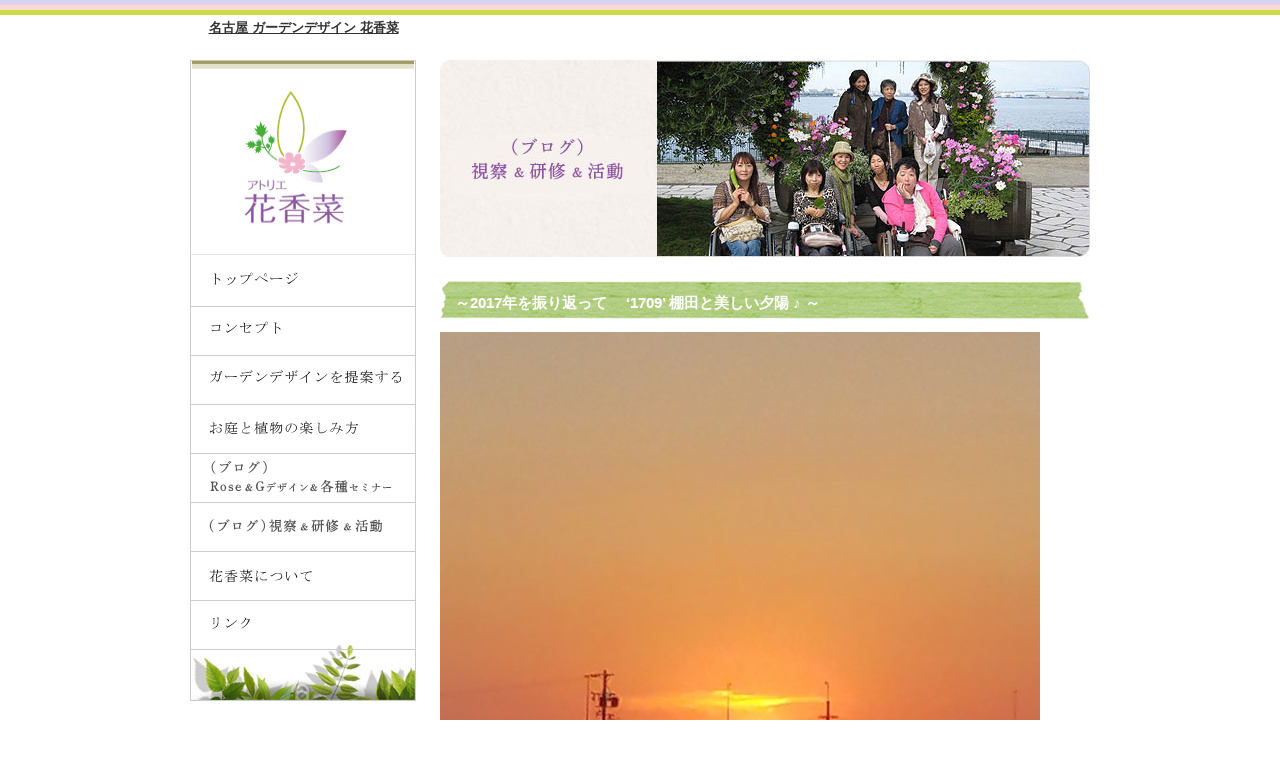

--- FILE ---
content_type: text/html; charset=UTF-8
request_url: https://hanakana.jp/archives/2479
body_size: 6409
content:
<!DOCTYPE html>
<html lang="ja">
	 <head>
			<meta charset="UTF-8">
			<title>～2017年を振り返って　 &#8216;1709&#8217; 棚田と美しい夕陽 ♪ ～ |  花香菜 </title>
			<meta name="description" content="アトリエ花香菜は『人の交流』『環境』を考えたランドスケープ・ガーデンデザインを提案します。">
			<meta name="keywords" content="名古屋,ガーデンデザイン,ランドスケープデザイン,コンセプト">
			<meta name="author" content="花香菜">
			<meta name="copyright" content="Copyright (C) 花香菜">
			<link rel="stylesheet" href="https://hanakana.jp/wp-content/themes/hanakana/style.css">
			<link rel="stylesheet" href="https://hanakana.jp/wp-content/themes/hanakana/css/import.css">
			<link rel="stylesheet" href="https://hanakana.jp/wp-content/themes/hanakana/css/colorbox.css">
			<link rel="stylesheet" href="https://hanakana.jp/wp-content/themes/hanakana/css/feature.css">
			<!--[if lt IE 9]>
			<script src="https://hanakana.jp/wp-content/themes/hanakana/js/html5shiv.js"></script>
			<![endif]-->
			<script src="https://hanakana.jp/wp-content/themes/hanakana/js/jquery-1.8.3.min.js"></script>
			<script src="https://hanakana.jp/wp-content/themes/hanakana/js/ga.js"></script>
			<script src="https://hanakana.jp/wp-content/themes/hanakana/js/jquery.colorbox.js"></script>
			<script src="https://hanakana.jp/wp-content/themes/hanakana/js/animate.js"></script>
			<script>
				 $(function(){
							 $('.article a, #report_box a, .color_box').colorbox({
										 maxWidth:'80%',
										 maxHeight:'80%',
										 scrolling:false
							 });
							 $('a img').hover(function(){
										 $(this).attr('src', $(this).attr('src').replace('_off', '_on'));
									}, function(){
										 $(this).attr('src', $(this).attr('src').replace('_on', '_off'));
							 });

				 });
			</script>

			
			<meta name='robots' content='max-image-preview:large' />
<link rel='dns-prefetch' href='//s.w.org' />
<link rel="alternate" type="application/rss+xml" title="花香菜 &raquo; ～2017年を振り返って　 &#8216;1709&#8217; 棚田と美しい夕陽 ♪ ～ のコメントのフィード" href="https://hanakana.jp/archives/2479/feed" />
<script type="text/javascript">
window._wpemojiSettings = {"baseUrl":"https:\/\/s.w.org\/images\/core\/emoji\/14.0.0\/72x72\/","ext":".png","svgUrl":"https:\/\/s.w.org\/images\/core\/emoji\/14.0.0\/svg\/","svgExt":".svg","source":{"concatemoji":"https:\/\/hanakana.jp\/wp-includes\/js\/wp-emoji-release.min.js?ver=6.0.11"}};
/*! This file is auto-generated */
!function(e,a,t){var n,r,o,i=a.createElement("canvas"),p=i.getContext&&i.getContext("2d");function s(e,t){var a=String.fromCharCode,e=(p.clearRect(0,0,i.width,i.height),p.fillText(a.apply(this,e),0,0),i.toDataURL());return p.clearRect(0,0,i.width,i.height),p.fillText(a.apply(this,t),0,0),e===i.toDataURL()}function c(e){var t=a.createElement("script");t.src=e,t.defer=t.type="text/javascript",a.getElementsByTagName("head")[0].appendChild(t)}for(o=Array("flag","emoji"),t.supports={everything:!0,everythingExceptFlag:!0},r=0;r<o.length;r++)t.supports[o[r]]=function(e){if(!p||!p.fillText)return!1;switch(p.textBaseline="top",p.font="600 32px Arial",e){case"flag":return s([127987,65039,8205,9895,65039],[127987,65039,8203,9895,65039])?!1:!s([55356,56826,55356,56819],[55356,56826,8203,55356,56819])&&!s([55356,57332,56128,56423,56128,56418,56128,56421,56128,56430,56128,56423,56128,56447],[55356,57332,8203,56128,56423,8203,56128,56418,8203,56128,56421,8203,56128,56430,8203,56128,56423,8203,56128,56447]);case"emoji":return!s([129777,127995,8205,129778,127999],[129777,127995,8203,129778,127999])}return!1}(o[r]),t.supports.everything=t.supports.everything&&t.supports[o[r]],"flag"!==o[r]&&(t.supports.everythingExceptFlag=t.supports.everythingExceptFlag&&t.supports[o[r]]);t.supports.everythingExceptFlag=t.supports.everythingExceptFlag&&!t.supports.flag,t.DOMReady=!1,t.readyCallback=function(){t.DOMReady=!0},t.supports.everything||(n=function(){t.readyCallback()},a.addEventListener?(a.addEventListener("DOMContentLoaded",n,!1),e.addEventListener("load",n,!1)):(e.attachEvent("onload",n),a.attachEvent("onreadystatechange",function(){"complete"===a.readyState&&t.readyCallback()})),(e=t.source||{}).concatemoji?c(e.concatemoji):e.wpemoji&&e.twemoji&&(c(e.twemoji),c(e.wpemoji)))}(window,document,window._wpemojiSettings);
</script>
<style type="text/css">
img.wp-smiley,
img.emoji {
	display: inline !important;
	border: none !important;
	box-shadow: none !important;
	height: 1em !important;
	width: 1em !important;
	margin: 0 0.07em !important;
	vertical-align: -0.1em !important;
	background: none !important;
	padding: 0 !important;
}
</style>
	<link rel='stylesheet' id='wp-block-library-css'  href='https://hanakana.jp/wp-includes/css/dist/block-library/style.min.css?ver=6.0.11' type='text/css' media='all' />
<style id='global-styles-inline-css' type='text/css'>
body{--wp--preset--color--black: #000000;--wp--preset--color--cyan-bluish-gray: #abb8c3;--wp--preset--color--white: #ffffff;--wp--preset--color--pale-pink: #f78da7;--wp--preset--color--vivid-red: #cf2e2e;--wp--preset--color--luminous-vivid-orange: #ff6900;--wp--preset--color--luminous-vivid-amber: #fcb900;--wp--preset--color--light-green-cyan: #7bdcb5;--wp--preset--color--vivid-green-cyan: #00d084;--wp--preset--color--pale-cyan-blue: #8ed1fc;--wp--preset--color--vivid-cyan-blue: #0693e3;--wp--preset--color--vivid-purple: #9b51e0;--wp--preset--gradient--vivid-cyan-blue-to-vivid-purple: linear-gradient(135deg,rgba(6,147,227,1) 0%,rgb(155,81,224) 100%);--wp--preset--gradient--light-green-cyan-to-vivid-green-cyan: linear-gradient(135deg,rgb(122,220,180) 0%,rgb(0,208,130) 100%);--wp--preset--gradient--luminous-vivid-amber-to-luminous-vivid-orange: linear-gradient(135deg,rgba(252,185,0,1) 0%,rgba(255,105,0,1) 100%);--wp--preset--gradient--luminous-vivid-orange-to-vivid-red: linear-gradient(135deg,rgba(255,105,0,1) 0%,rgb(207,46,46) 100%);--wp--preset--gradient--very-light-gray-to-cyan-bluish-gray: linear-gradient(135deg,rgb(238,238,238) 0%,rgb(169,184,195) 100%);--wp--preset--gradient--cool-to-warm-spectrum: linear-gradient(135deg,rgb(74,234,220) 0%,rgb(151,120,209) 20%,rgb(207,42,186) 40%,rgb(238,44,130) 60%,rgb(251,105,98) 80%,rgb(254,248,76) 100%);--wp--preset--gradient--blush-light-purple: linear-gradient(135deg,rgb(255,206,236) 0%,rgb(152,150,240) 100%);--wp--preset--gradient--blush-bordeaux: linear-gradient(135deg,rgb(254,205,165) 0%,rgb(254,45,45) 50%,rgb(107,0,62) 100%);--wp--preset--gradient--luminous-dusk: linear-gradient(135deg,rgb(255,203,112) 0%,rgb(199,81,192) 50%,rgb(65,88,208) 100%);--wp--preset--gradient--pale-ocean: linear-gradient(135deg,rgb(255,245,203) 0%,rgb(182,227,212) 50%,rgb(51,167,181) 100%);--wp--preset--gradient--electric-grass: linear-gradient(135deg,rgb(202,248,128) 0%,rgb(113,206,126) 100%);--wp--preset--gradient--midnight: linear-gradient(135deg,rgb(2,3,129) 0%,rgb(40,116,252) 100%);--wp--preset--duotone--dark-grayscale: url('#wp-duotone-dark-grayscale');--wp--preset--duotone--grayscale: url('#wp-duotone-grayscale');--wp--preset--duotone--purple-yellow: url('#wp-duotone-purple-yellow');--wp--preset--duotone--blue-red: url('#wp-duotone-blue-red');--wp--preset--duotone--midnight: url('#wp-duotone-midnight');--wp--preset--duotone--magenta-yellow: url('#wp-duotone-magenta-yellow');--wp--preset--duotone--purple-green: url('#wp-duotone-purple-green');--wp--preset--duotone--blue-orange: url('#wp-duotone-blue-orange');--wp--preset--font-size--small: 13px;--wp--preset--font-size--medium: 20px;--wp--preset--font-size--large: 36px;--wp--preset--font-size--x-large: 42px;}.has-black-color{color: var(--wp--preset--color--black) !important;}.has-cyan-bluish-gray-color{color: var(--wp--preset--color--cyan-bluish-gray) !important;}.has-white-color{color: var(--wp--preset--color--white) !important;}.has-pale-pink-color{color: var(--wp--preset--color--pale-pink) !important;}.has-vivid-red-color{color: var(--wp--preset--color--vivid-red) !important;}.has-luminous-vivid-orange-color{color: var(--wp--preset--color--luminous-vivid-orange) !important;}.has-luminous-vivid-amber-color{color: var(--wp--preset--color--luminous-vivid-amber) !important;}.has-light-green-cyan-color{color: var(--wp--preset--color--light-green-cyan) !important;}.has-vivid-green-cyan-color{color: var(--wp--preset--color--vivid-green-cyan) !important;}.has-pale-cyan-blue-color{color: var(--wp--preset--color--pale-cyan-blue) !important;}.has-vivid-cyan-blue-color{color: var(--wp--preset--color--vivid-cyan-blue) !important;}.has-vivid-purple-color{color: var(--wp--preset--color--vivid-purple) !important;}.has-black-background-color{background-color: var(--wp--preset--color--black) !important;}.has-cyan-bluish-gray-background-color{background-color: var(--wp--preset--color--cyan-bluish-gray) !important;}.has-white-background-color{background-color: var(--wp--preset--color--white) !important;}.has-pale-pink-background-color{background-color: var(--wp--preset--color--pale-pink) !important;}.has-vivid-red-background-color{background-color: var(--wp--preset--color--vivid-red) !important;}.has-luminous-vivid-orange-background-color{background-color: var(--wp--preset--color--luminous-vivid-orange) !important;}.has-luminous-vivid-amber-background-color{background-color: var(--wp--preset--color--luminous-vivid-amber) !important;}.has-light-green-cyan-background-color{background-color: var(--wp--preset--color--light-green-cyan) !important;}.has-vivid-green-cyan-background-color{background-color: var(--wp--preset--color--vivid-green-cyan) !important;}.has-pale-cyan-blue-background-color{background-color: var(--wp--preset--color--pale-cyan-blue) !important;}.has-vivid-cyan-blue-background-color{background-color: var(--wp--preset--color--vivid-cyan-blue) !important;}.has-vivid-purple-background-color{background-color: var(--wp--preset--color--vivid-purple) !important;}.has-black-border-color{border-color: var(--wp--preset--color--black) !important;}.has-cyan-bluish-gray-border-color{border-color: var(--wp--preset--color--cyan-bluish-gray) !important;}.has-white-border-color{border-color: var(--wp--preset--color--white) !important;}.has-pale-pink-border-color{border-color: var(--wp--preset--color--pale-pink) !important;}.has-vivid-red-border-color{border-color: var(--wp--preset--color--vivid-red) !important;}.has-luminous-vivid-orange-border-color{border-color: var(--wp--preset--color--luminous-vivid-orange) !important;}.has-luminous-vivid-amber-border-color{border-color: var(--wp--preset--color--luminous-vivid-amber) !important;}.has-light-green-cyan-border-color{border-color: var(--wp--preset--color--light-green-cyan) !important;}.has-vivid-green-cyan-border-color{border-color: var(--wp--preset--color--vivid-green-cyan) !important;}.has-pale-cyan-blue-border-color{border-color: var(--wp--preset--color--pale-cyan-blue) !important;}.has-vivid-cyan-blue-border-color{border-color: var(--wp--preset--color--vivid-cyan-blue) !important;}.has-vivid-purple-border-color{border-color: var(--wp--preset--color--vivid-purple) !important;}.has-vivid-cyan-blue-to-vivid-purple-gradient-background{background: var(--wp--preset--gradient--vivid-cyan-blue-to-vivid-purple) !important;}.has-light-green-cyan-to-vivid-green-cyan-gradient-background{background: var(--wp--preset--gradient--light-green-cyan-to-vivid-green-cyan) !important;}.has-luminous-vivid-amber-to-luminous-vivid-orange-gradient-background{background: var(--wp--preset--gradient--luminous-vivid-amber-to-luminous-vivid-orange) !important;}.has-luminous-vivid-orange-to-vivid-red-gradient-background{background: var(--wp--preset--gradient--luminous-vivid-orange-to-vivid-red) !important;}.has-very-light-gray-to-cyan-bluish-gray-gradient-background{background: var(--wp--preset--gradient--very-light-gray-to-cyan-bluish-gray) !important;}.has-cool-to-warm-spectrum-gradient-background{background: var(--wp--preset--gradient--cool-to-warm-spectrum) !important;}.has-blush-light-purple-gradient-background{background: var(--wp--preset--gradient--blush-light-purple) !important;}.has-blush-bordeaux-gradient-background{background: var(--wp--preset--gradient--blush-bordeaux) !important;}.has-luminous-dusk-gradient-background{background: var(--wp--preset--gradient--luminous-dusk) !important;}.has-pale-ocean-gradient-background{background: var(--wp--preset--gradient--pale-ocean) !important;}.has-electric-grass-gradient-background{background: var(--wp--preset--gradient--electric-grass) !important;}.has-midnight-gradient-background{background: var(--wp--preset--gradient--midnight) !important;}.has-small-font-size{font-size: var(--wp--preset--font-size--small) !important;}.has-medium-font-size{font-size: var(--wp--preset--font-size--medium) !important;}.has-large-font-size{font-size: var(--wp--preset--font-size--large) !important;}.has-x-large-font-size{font-size: var(--wp--preset--font-size--x-large) !important;}
</style>
<link rel='stylesheet' id='contact-form-7-css'  href='https://hanakana.jp/wp-content/plugins/contact-form-7/includes/css/styles.css?ver=5.6' type='text/css' media='all' />
<link rel='stylesheet' id='tablepress-default-css'  href='https://hanakana.jp/wp-content/plugins/tablepress/css/default.min.css?ver=1.14' type='text/css' media='all' />
<link rel="https://api.w.org/" href="https://hanakana.jp/wp-json/" /><link rel="alternate" type="application/json" href="https://hanakana.jp/wp-json/wp/v2/posts/2479" /><link rel="EditURI" type="application/rsd+xml" title="RSD" href="https://hanakana.jp/xmlrpc.php?rsd" />
<link rel="wlwmanifest" type="application/wlwmanifest+xml" href="https://hanakana.jp/wp-includes/wlwmanifest.xml" /> 
<meta name="generator" content="WordPress 6.0.11" />
<link rel="canonical" href="https://hanakana.jp/archives/2479" />
<link rel='shortlink' href='https://hanakana.jp/?p=2479' />
<link rel="alternate" type="application/json+oembed" href="https://hanakana.jp/wp-json/oembed/1.0/embed?url=https%3A%2F%2Fhanakana.jp%2Farchives%2F2479" />
<link rel="alternate" type="text/xml+oembed" href="https://hanakana.jp/wp-json/oembed/1.0/embed?url=https%3A%2F%2Fhanakana.jp%2Farchives%2F2479&#038;format=xml" />
	 </head>

	 
				 <! -- sub -->
				 <body id="sub" class="topBody">
						<header id="globalHeader">
						<hgroup>
						<h1><a href="https://hanakana.jp">名古屋 ガーデンデザイン 花香菜</a></h1>
						</hgroup>
						<!-- / #globalHeader -->
						</header>
						<! -- /sub -->
						

						<div id="page">
							 <div id="contents">
									<div id="main">



<h2><img src="https://hanakana.jp/wp-content/themes/hanakana/img/share/act_works_tit.jpg" width="650" height="197"></h2>

<section>


<!-- 記事START -->
<div class="article">
	 <h3 class="entry-title">～2017年を振り返って　 &#8216;1709&#8217; 棚田と美しい夕陽 ♪ ～</h3>
	 <p><a href="https://hanakana.jp/wp-content/uploads/2018/01/20170903_181003.jpg"><img src="https://hanakana.jp/wp-content/uploads/2018/01/20170903_181003-600x450.jpg" alt="20170903_181003" width="600" height="450" class="alignnone size-横幅600 wp-image-2487" srcset="https://hanakana.jp/wp-content/uploads/2018/01/20170903_181003-600x450.jpg 600w, https://hanakana.jp/wp-content/uploads/2018/01/20170903_181003-300x225.jpg 300w, https://hanakana.jp/wp-content/uploads/2018/01/20170903_181003-1024x768.jpg 1024w, https://hanakana.jp/wp-content/uploads/2018/01/20170903_181003-200x150.jpg 200w, https://hanakana.jp/wp-content/uploads/2018/01/20170903_181003-150x112.jpg 150w" sizes="(max-width: 600px) 100vw, 600px" /></a><br />
稲穂の香りが懐かしくて、新城の棚田を見に出かけました。<br />
ランドスケープを求める私の原風景です。<br />
こういう景色は本当に気持ちいいです。<br />
帰路、素晴らしい夕陽をも見ることができました。<br />
幸せです。<br />
<a href="https://hanakana.jp/wp-content/uploads/2018/01/20170903_144737.jpg"><img loading="lazy" src="https://hanakana.jp/wp-content/uploads/2018/01/20170903_144737-600x450.jpg" alt="20170903_144737" width="600" height="450" class="alignnone size-横幅600 wp-image-2489" srcset="https://hanakana.jp/wp-content/uploads/2018/01/20170903_144737-600x450.jpg 600w, https://hanakana.jp/wp-content/uploads/2018/01/20170903_144737-300x225.jpg 300w, https://hanakana.jp/wp-content/uploads/2018/01/20170903_144737-1024x768.jpg 1024w, https://hanakana.jp/wp-content/uploads/2018/01/20170903_144737-200x150.jpg 200w, https://hanakana.jp/wp-content/uploads/2018/01/20170903_144737-150x112.jpg 150w" sizes="(max-width: 600px) 100vw, 600px" /></a><br />
<a href="https://hanakana.jp/wp-content/uploads/2018/01/20170903_142245.jpg"><img loading="lazy" src="https://hanakana.jp/wp-content/uploads/2018/01/20170903_142245-300x225.jpg" alt="20170903_142245" width="300" height="225" class="alignnone size-横幅300 wp-image-2481" srcset="https://hanakana.jp/wp-content/uploads/2018/01/20170903_142245-300x225.jpg 300w, https://hanakana.jp/wp-content/uploads/2018/01/20170903_142245-600x450.jpg 600w, https://hanakana.jp/wp-content/uploads/2018/01/20170903_142245-1024x768.jpg 1024w, https://hanakana.jp/wp-content/uploads/2018/01/20170903_142245-200x150.jpg 200w, https://hanakana.jp/wp-content/uploads/2018/01/20170903_142245-150x112.jpg 150w" sizes="(max-width: 300px) 100vw, 300px" /></a> <a href="https://hanakana.jp/wp-content/uploads/2018/01/20170903_143139.jpg"><img loading="lazy" src="https://hanakana.jp/wp-content/uploads/2018/01/20170903_143139-300x225.jpg" alt="20170903_143139" width="300" height="225" class="alignnone size-横幅300 wp-image-2484" srcset="https://hanakana.jp/wp-content/uploads/2018/01/20170903_143139-300x225.jpg 300w, https://hanakana.jp/wp-content/uploads/2018/01/20170903_143139-600x450.jpg 600w, https://hanakana.jp/wp-content/uploads/2018/01/20170903_143139-1024x768.jpg 1024w, https://hanakana.jp/wp-content/uploads/2018/01/20170903_143139-200x150.jpg 200w, https://hanakana.jp/wp-content/uploads/2018/01/20170903_143139-150x112.jpg 150w" sizes="(max-width: 300px) 100vw, 300px" /></a><br />
<a href="https://hanakana.jp/wp-content/uploads/2018/01/20170903_143017.jpg"><img loading="lazy" src="https://hanakana.jp/wp-content/uploads/2018/01/20170903_143017-200x150.jpg" alt="20170903_143017" width="200" height="150" class="alignnone size-横幅200 wp-image-2483" srcset="https://hanakana.jp/wp-content/uploads/2018/01/20170903_143017-200x150.jpg 200w, https://hanakana.jp/wp-content/uploads/2018/01/20170903_143017-600x450.jpg 600w, https://hanakana.jp/wp-content/uploads/2018/01/20170903_143017-300x225.jpg 300w, https://hanakana.jp/wp-content/uploads/2018/01/20170903_143017-1024x768.jpg 1024w, https://hanakana.jp/wp-content/uploads/2018/01/20170903_143017-150x112.jpg 150w" sizes="(max-width: 200px) 100vw, 200px" /></a> <a href="https://hanakana.jp/wp-content/uploads/2018/01/20170903_144653.jpg"><img loading="lazy" src="https://hanakana.jp/wp-content/uploads/2018/01/20170903_144653-200x150.jpg" alt="20170903_144653" width="200" height="150" class="alignnone size-横幅200 wp-image-2482" srcset="https://hanakana.jp/wp-content/uploads/2018/01/20170903_144653-200x150.jpg 200w, https://hanakana.jp/wp-content/uploads/2018/01/20170903_144653-600x450.jpg 600w, https://hanakana.jp/wp-content/uploads/2018/01/20170903_144653-300x225.jpg 300w, https://hanakana.jp/wp-content/uploads/2018/01/20170903_144653-1024x768.jpg 1024w, https://hanakana.jp/wp-content/uploads/2018/01/20170903_144653-150x112.jpg 150w" sizes="(max-width: 200px) 100vw, 200px" /></a> <a href="https://hanakana.jp/wp-content/uploads/2018/01/20170903_144710.jpg"><img loading="lazy" src="https://hanakana.jp/wp-content/uploads/2018/01/20170903_144710-200x150.jpg" alt="20170903_144710" width="200" height="150" class="alignnone size-横幅200 wp-image-2486" srcset="https://hanakana.jp/wp-content/uploads/2018/01/20170903_144710-200x150.jpg 200w, https://hanakana.jp/wp-content/uploads/2018/01/20170903_144710-600x450.jpg 600w, https://hanakana.jp/wp-content/uploads/2018/01/20170903_144710-300x225.jpg 300w, https://hanakana.jp/wp-content/uploads/2018/01/20170903_144710-1024x768.jpg 1024w, https://hanakana.jp/wp-content/uploads/2018/01/20170903_144710-150x112.jpg 150w" sizes="(max-width: 200px) 100vw, 200px" /></a></p>
</div>
<!-- 記事END -->


<!-- ページネーションSTART -->
<!-- ページネーションEND -->


</section>

</div>
<!-- / #main -->
<div id="side">
	 <div id="side_nav">
			<p><a href="https://hanakana.jp"><img src="https://hanakana.jp/wp-content/themes/hanakana/img/share/logo.gif" width="224" height="194"></a></p>
			<nav>
			<ul>
				 <li><a href="https://hanakana.jp"><img src="https://hanakana.jp/wp-content/themes/hanakana/img/share/m_top.gif" alt="トップページ" width="224" height="44"></a></li>
				 <li><a href="https://hanakana.jp/concept"><img src="https://hanakana.jp/wp-content/themes/hanakana/img/share/m1.gif" alt="コンセプト" width="224" height="44"></a></li>
				 <li><a href="https://hanakana.jp/garden_design"><img src="https://hanakana.jp/wp-content/themes/hanakana/img/share/m2.gif" alt="ガーデンデザインを考える" width="224" height="44"></a></li>
				 <li><a href="https://hanakana.jp/enjoying"><img src="https://hanakana.jp/wp-content/themes/hanakana/img/share/m3.gif" alt="お庭の楽しみ方" width="224" height="44"></a></li>
				 <li><a href="https://hanakana.jp/archives/category/design_works"><img src="https://hanakana.jp/wp-content/themes/hanakana/img/share/m4.gif" alt="ガーデンデザイン実績" width="224" height="44"></a></li>
				 <li><a href="https://hanakana.jp/archives/category/activity_works"><img src="https://hanakana.jp/wp-content/themes/hanakana/img/share/m5.gif" alt="活動実績" width="224" height="44"></a></li>
				 <li><a href="https://hanakana.jp/about"><img src="https://hanakana.jp/wp-content/themes/hanakana/img/share/m6.gif" alt="花香菜について" width="224" height="44"></a></li>
				 <li><a href="https://hanakana.jp/link"><img src="https://hanakana.jp/wp-content/themes/hanakana/img/share/m7.gif" alt="リンク" width="224" height="44"></a></li>
				 <!--
				 <li><a href="https://hanakana.jp/contact"><img src="https://hanakana.jp/wp-content/themes/hanakana/img/share/m9.gif" alt="お問い合わせ" width="224" height="42"></a></li>-->
			</ul>
			</nav>
			<!-- / #side_nav -->
	 </div> 

	 
	 <!-- カテゴリーページ分岐START -->
	 
	 <div id="side_nav2">
			<h3 class="widget-header">カテゴリ</h3>
			<div class="widget-content">
				 <ul>
							<li class="cat-item cat-item-6"><a href="https://hanakana.jp/archives/category/activity_works/2012%e3%83%ad%e3%83%b3%e3%83%89%e3%83%b3%e3%82%ac%e3%83%bc%e3%83%87%e3%83%b3">2012ロンドンガーデン</a> (6)
</li>
	<li class="cat-item cat-item-7"><a href="https://hanakana.jp/archives/category/activity_works/2012%e3%83%ad%e3%83%b3%e3%83%89%e3%83%b3%e3%83%91%e3%83%a9%e3%83%aa%e3%83%b3%e3%83%94%e3%83%83%e3%82%af">2012ロンドンパラリンピック</a> (7)
</li>
	<li class="cat-item cat-item-9"><a href="https://hanakana.jp/archives/category/activity_works/%e5%ae%9f%e7%b8%be">実績</a> (5)
</li>
	<li class="cat-item cat-item-10"><a href="https://hanakana.jp/archives/category/activity_works/%e6%b4%bb%e5%8b%95">活動</a> (61)
</li>
	<li class="cat-item cat-item-8"><a href="https://hanakana.jp/archives/category/activity_works/%e8%8a%b1%e9%a6%99%e8%8f%9c%e3%83%96%e3%83%ad%e3%82%b0">花香菜ブログ</a> (2)
</li>
	<li class="cat-item cat-item-5"><a href="https://hanakana.jp/archives/category/activity_works/%e8%a6%96%e5%af%9f">視察</a> (74)
</li>
				 </ul>
			</div>

			<h3 class="widget-header">最近の実績</h3>
			<div class="widget-content">
				 <ul>
																		<li><a href="https://hanakana.jp/archives/4404">スキー♪　（ ン十年ぶりです!）</a></li>
												<li><a href="https://hanakana.jp/archives/4385">初釜♪</a></li>
												<li><a href="https://hanakana.jp/archives/4472">法隆寺へ♪</a></li>
												<li><a href="https://hanakana.jp/archives/4438">世界遺産詣　花の窟神社・熊野三山・那智♪</a></li>
												<li><a href="https://hanakana.jp/archives/4382">明けましておめでとうございます♪　～令和2年～</a></li>
																 </ul>
			</div>
	 </div>

	 	 <!-- カテゴリーページ分岐END -->


	 <a href="https://hanakana.jp/report"><img src="https://hanakana.jp/wp-content/themes/hanakana/img/share/blog_bnr_off.png"></a>

	 <div id="div_facebook">
			<a href="https://www.facebook.com/hanakana.atelier" target="_blank"><img src="https://hanakana.jp/wp-content/themes/hanakana/img/share/face_bnr.png"></a>
			<!--<div class="facebook_content">
				<iframe src="https://www.facebook.com/plugins/page.php?href=https%3A%2F%2Fwww.facebook.com%2Fhanakana.atelier&tabs=timeline&width=220&height=500&small_header=false&adapt_container_width=true&hide_cover=false&show_facepile=true&appId" width="220" height="500" style="border:none;overflow:hidden" scrolling="no" frameborder="0" allowfullscreen="true" allow="autoplay; clipboard-write; encrypted-media; picture-in-picture; web-share"></iframe>
			</div>-->
			<iframe src="https://www.facebook.com/plugins/page.php?href=https%3A%2F%2Fwww.facebook.com%2Fhanakana.atelier%2F&tabs=timeline&width=226&height=500&small_header=false&adapt_container_width=true&hide_cover=false&show_facepile=true&appId=2716562121991721" width="226" height="500" style="border:none;overflow:hidden" scrolling="no" frameborder="0" allowfullscreen="true" allow="autoplay; clipboard-write; encrypted-media; picture-in-picture; web-share"></iframe>
	 </div>

	 <!-- / #side -->
</div>
	</div>
	<!-- / #contents -->
</div>
<footer id="globalFooter">
<div id="footer-inner"> <img src="https://hanakana.jp/wp-content/themes/hanakana/img/share/footer_logo.png" class="imgL">
	 <div class="inner">
			<p>ランドスケープデザイン　ガーデンデザイン（洋風ガーデン・和風ガーデン・ベランダガーデン・寄せ植え）ご相談ください。</p>
			<img src="https://hanakana.jp/wp-content/themes/hanakana/img/share/footer_add.gif" width="579" height="39">
			<ul>
				 <li><a href="https://hanakana.jp">トップページ</a></li>
				 <li><a href="https://hanakana.jp/concept">コンセプト</a></li>
				 <li><a href="https://hanakana.jp/garden_design">ガーデンデザインを提案する</a></li>
				 <li><a href="https://hanakana.jp/enjoying">お庭と植物の楽しみ方</a></li>
				 <li><a href="https://hanakana.jp/archives/category/design_works">ガーデンと植物たち(ブログ)</a></li>
				 <li><a href="https://hanakana.jp/archives/category/activity_works">花香菜の活動(ブログ)</a></li>
				 <li><a href="https://hanakana.jp/about">花香菜について</a></li>
				 <li><a href="https://hanakana.jp/link">リンク</a></li>
				 <!--<li><a href="https://hanakana.jp/contact">お問い合わせ</a></li>-->
				 <li><a href="/wp-admin" target="blank">管理ページ</a></li>
			</ul>
	 </div>
</div>
<p class="copyright"><small>Copyright &copy; 2012 hanakana. All Rights Reserved.</small></p>
<!-- / #globalFooter -->
</footer>
</body>
</html>


--- FILE ---
content_type: text/css
request_url: https://hanakana.jp/wp-content/themes/hanakana/style.css
body_size: 525
content:
/*
Theme Name: 花香菜
Theme URI: http://hanakana.jp
Author: CapsuleGraphics
Author URI: http://capsule-g.co.jp
Version: 1.0
*/



/*ページネーションSTART*/
.pagination {
clear:both;
padding:20px 0;
position:relative;
font-size:11px;
line-height:13px;
}
 
.pagination span, .pagination a {
display:block;
float:left;
margin: 2px 2px 2px 0;
padding:6px 9px 5px 9px;
text-decoration:none;
width:auto;
color:#fff;
background: #7faf7f;
}
 
.pagination a:hover{
color:#fff;
background: #304330;
}
 
.pagination .current{
padding:6px 9px 5px 9px;
background: #304330;
color:#fff;
}
/*ページネーションEND*/

/* facebookContent */
#facebook_content{
}
#facebook_content img{
	width:100%;
	max-width:100%;
}
#facebook_content .fb-wall-avatar{
	display:none;
}
#facebook_content .fb-wall-comment,
#facebook_content .fb-wall-icon,
#facebook_content .fb-wall-message-from,
#facebook_content .fb-wall-likes{
	display:none;
}
#facebook_content .fb-wall-data{
	padding:10px 0;
	border-bottom:1px solid #998675;
	color:#998675;
}
#facebook_content .fb-wall-date{
	padding-bottom:5px;
	display:block;
}


/* flash */
.swf_obj{
	display:none;
}

.clearfix:after {
  content: "";
  clear: both;
  display: block;
}

.alignleft{
	display:block;
	margin:0 auto 0 0;
}
.aligncenter{
	display:block;
	margin:0 auto;
}
.alignright{
	display:block;
	margin:0 0 0 auto;
}


--- FILE ---
content_type: text/css
request_url: https://hanakana.jp/wp-content/themes/hanakana/css/import.css
body_size: 637
content:
@charset "utf-8";
/* ===================================================================
 style info : 各cssファイル読み込み用
 author     : name
=================================================================== */

/* default style - リセット
----------------------------------------------------------- */
@import url("default.css");

/* module style - ヘッダー、フッター
----------------------------------------------------------- */
@import url("module.css");

/* all style
----------------------------------------------------------- */
@import url("style.css");

/* print
----------------------------------------------------------- */
@import url("print.css");

.asset-body {
line-height: 2;
padding-bottom: 30px;
}


--- FILE ---
content_type: text/css
request_url: https://hanakana.jp/wp-content/themes/hanakana/css/feature.css
body_size: 874
content:
@charset "UTF-8";
/* CSS Document */

#header--pc {
	display: block;
}

#header--sp{
	display: none;
}

.ipad #header--pc,
.iphone #header--pc,
.android #header--pc {
	display: none;
}

.ipad #header--sp,
.iphone #header--sp,
.android #header--sp {
	display: block;
}


@media screen and (max-width: 900px) {
	
.ipad	body,
.iphone	body,
.android body {
		width: 900px;
	}
	
.ipad	header,
.iphone	header,
.android header {
		width: 900px;
	}
	
}


header .mainImage--smpl{
	width: 1223px;
	height: 395px;
	background: url(../img/top_pic_01.jpg) no-repeat 0 0;
}


#obj {
  position: relative;
  width: 100px;
  height: 100px;
  background: #44A5CB;
  color: #fff;
	top: 0;
	left: 0;
}


.obj {
  position: relative;
  width: 50px;
  height: 50px;
  margin: 10px;
}

#set { background: #44A5CB; }
#to { background: #DA6272; }
#from { background: #F9DB57; }
#fromTo { background: #23AC0E; }

/* text ----------- */
p { font-size: 80%;}
.note { font-size: 75%; color: rgba(0,0,0,0.8); }

--- FILE ---
content_type: text/css
request_url: https://hanakana.jp/wp-content/themes/hanakana/css/module.css
body_size: 733
content:
@charset "utf-8";
/* ===================================================================
 style info : ヘッダーやフッターなどサイト内共通
=================================================================== */

/*----------------------------------------------------
	header#globalHeader
----------------------------------------------------*/
header {
	width: 1223px;
	height: 398px;
	margin: 0 auto;
	position: relative;
}

body#sub header {
	width: 1223px;
	height: 50px;
	margin: 0 auto;
	position: relative;
	background: #F5F5F5;
}

header#globalHeader {
	margin-bottom: 10px;
	background: url(../img/top/main.jpg) no-repeat top center;
}

body#sub header#globalHeader {
	margin-bottom: 10px;
	background: none;
}


header h1 {
	position: absolute;
	top: 20px;
	left: 180px;
	color: #fff;
}

header h1 a {
	color: #304f2f;
}

body#sub header h1 a {
	color: #333;
}

/* グローバルナビゲーション
----------------------------------------------------*/
header#globalHeader nav {
}

header#globalHeader nav ul {
	/zoom: 1;
}

header#globalHeader nav ul:after {
	content: "."; display: block; visibility: hidden; height: 0.1px; font-size: 0.1em; line-height: 0; clear: both;
}

header#globalHeader nav ul li {
	float: left;
}

/* サイト内検索
----------------------------------------------------*/
header#globalHeader form {
	clear: both;
}



/*----------------------------------------------------
	footer#globalFooter
----------------------------------------------------*/
footer#globalFooter {
	clear: both;
	background: #e7d6bb url(../img/share/footer.gif) no-repeat top center;
	padding: 30px 0;
	margin-top: 30px;
}

footer#globalFooter ul {
	list-style: none;
	float: left;
	clear: both;
}

footer#globalFooter ul li {
	display: inline;
}

footer#globalFooter ul li a {
display: block;
	width: 170px;
	float: left;
	margin-right: 10px;
	padding: 5px 0 0 13px;
	background: url(../img/share/footer_icon.png) no-repeat;
	background-position: 0 7px;
	color: #333;
	text-decoration: none;
	font-size: 11px;
}

footer#globalFooter ul li a:hover {
	text-decoration: underline;
}

#footer-inner {
	width: 900px;
	margin: 30px auto 0;
}

div.inner {
	float: right;
	width: 580px;
	margin-bottom: 30px;
}


/* copyright
----------------------------------------------------*/
footer#globalFooter p.copyright {
	clear: both;
	text-align: center;
}

footer#globalFooter p.copyright small {
}



--- FILE ---
content_type: text/css
request_url: https://hanakana.jp/wp-content/themes/hanakana/css/style.css
body_size: 2731
content:
@charset "utf-8";
/* ===================================================================
style info : コンテンツエリア関係 他

fonts
10px = 77%     11px = 85%     12px = 93%     13px = 100%
14px = 108%    15px = 116%    16px = 123.1%  17px = 131%
18px = 138.5%  19px = 146.5%  20px = 153.9%  21px = 161.6%
22px = 167%    23px = 174%    24px = 182%    25px = 189%
26px = 197%
=================================================================== */

/*----------------------------------------------------
共通
----------------------------------------------------*/
/* スクロールバーの有無によるズレ対策 */
html {
	overflow-y: scroll;
}

body {
	font-family: "メイリオ", Meiryo, "Hiragino Kaku Gothic Pro", "ヒラギノ角ゴ Pro W3", "ＭＳ Ｐゴシック", "Lucida Grande", "Lucida Sans Unicode", Arial, Verdana, sans-serif;
	background: url(../img/share/body_bg.gif) repeat-x top center;
}

input, textarea {
	font-family: "メイリオ", Meiryo, "Hiragino Kaku Gothic Pro", "ヒラギノ角ゴ Pro W3", "ＭＳ Ｐゴシック", "Lucida Grande", "Lucida Sans Unicode", Arial, Verdana, sans-serif;
}

/* for IE6 */
* html body {
	font-family: "ＭＳ Ｐゴシック", "MS PGothic", Sans-Serif;
}
* html input, * html textarea {
	font-family: "ＭＳ Ｐゴシック", "MS PGothic", Sans-Serif;
}

div:after   {  
	content: ".";  
	display: block;  
	visibility: hidden;  
	height: 0.1px;  
	font-size: 0.1em;  
	line-height: 0;  
	clear: both;  
}




/* リンク
----------------------------------------------------*/
a {
}

a:link {
}

a:visited {
}

a:hover {
}

a:active {
}

/* よく使いそうなCSS3
----------------------------------------------------*/
#selectors {
	/* 角丸 */
	-webkit-border-radius: 10px;
	-moz-border-radius: 10px;
	border-radius: 10px;

	/* 角丸個別 */
	-webkit-border-top-right-radius: 15px;
	-moz-border-radius-topright: 15px;
	border-top-right-radius: 15px;

	/* ボックスに影 */
	-webkit-box-shadow: 1px 1px 3px #999;
	-moz-box-shadow: 1px 1px 3px #999;
	box-shadow: 1px 1px 3px #999;

	/* テキストに影 */
	text-shadow: 1px 1px 0px #999;
}

/* 汎用
----------------------------------------------------*/
/* clerfix */
#contents:after {
	content: "."; display: block; visibility: hidden; height: 0.1px; font-size: 0.1em; line-height: 0; clear: both;
}

.imgR {
	float: right;
	margin: 0 0 10px 10px;
}

.imgL {
	float: left;
	margin: 0 10px 10px 0;
}

.imgL_end {
	float: left;
	margin: 0 0 10px 0;
}

.tC,
.btn {
	text-align: center;
}

.tR,
.sign {
	text-align: right;
}

.caption {
	color: #990000;
}


/*----------------------------------------------------
#page（ページ全体）
----------------------------------------------------*/
#page {
	width: 900px;
	margin: 0 auto;
	font-size: 100%;
}


/*----------------------------------------------------
#contents（メインとサイド）
----------------------------------------------------*/
#contents {
	/zoom: 1;
	margin-bottom: 10px;
}


/*----------------------------------------------------
#main（メインコンテンツ）
----------------------------------------------------*/
#main {
	float: right;
	width: 650px;
	text-align: center;
}

#main table,
#main ol,
#main ul,
#main dl,
#main blockquote,
#main pre,
#main p {
	margin-bottom: 10px;
	line-height: 1.7;
	font-size: 13px;
	text-align: left;
}

#main p {
	margin-bottom: 20px;
	line-height: 1.7;
	font-size: 13px;
	text-align: left;
}


#main .pageTop {
	clear: both;
	margin: 0;
	text-align: left;
}

#inner_left {
	width: 311px;
	float: left;
}

#inner_left p {
	line-height: 2;
	font-size: 13px;
}


#inner_right {
	width: 330px;
	float: right;
}

p#month {
	font-size: 15px;
	color: #CC6600;
	margin: 0 0 15px 10px;
}

body#index h2 {
	margin-bottom: 20px;
	text-align: left;
}

body#sub h2 {
	margin-bottom: 20px;
	text-align: left;
}

body#sub h3 {
	margin-bottom: 10px;
	background: url(../img/share/mt_h2tit.png) no-repeat left top;
	padding: 13px 0 10px 15px;
	color: #fff;
	font-size: 15px;
	text-align: left;
}

body#sub h3.entry-title a {
	color: #fff;
	text-decoration: none;
}


body#sub h4 {
	padding: 5px;
	color: #333;
	margin-bottom: 10px;
	text-align: left;
}




body#sub h4 a {
	color: #333;
	text-decoration: none;
}

body#sub h2.entry-title a {
	color: #fff;
}

body#sub h3.widget-header {
	background: #e7d6bb;
	padding: 5px;
	color: #8F5CA1;
	font-size: 12px;
	text-align: left;
}

body#sub .widget-content ul li {
	border-bottom: dotted 1px #CCCCCC;
	padding: 5px;
	list-style: none;
	margin-right: 10px;
	padding: 5px 0 7px 18px;
	background: url(../img/share/footer_icon.png) no-repeat;
	background-position: 5px 9px;
	color: #333;
	text-decoration: none;
	text-align: left;
}

body#sub .widget-content ul li a {
	color: #333;
}

.asset-body {
	padding: 0 0 0 10px;
	text-align: left;
}

/* 記事追加 */
body#sub .article{
	margin:0 0 50px 0;
	line-height:1.4em;
}


/* ガーデンデザインを考える */

body#sub .flow {
	margin: 0;
	padding: 0;
}

body#sub .flow h4 {
	background: none;
	margin: 0;
	padding: 0;
}

body#sub .flow_inner {
	float: right;
	width: 410px;

}




/* 楽しみ方 */

#cooking {
	background: url(../enjoying/img/other_bg.gif) no-repeat left top;
	padding: 15px;
	margin-bottom: 50px;
}

#some_box {
	background: url(../enjoying/img/some4.jpg) no-repeat left top;
	width: 431px;
	height: 135px;
	padding: 10px;
	float: right;
}


#some_inner:after {
	content: "."; display: block; visibility: hidden; height: 0.1px; font-size: 0.1em; line-height: 0; clear: both;
	text-align:left;
	line-height:1.5;
}


/*----------------------------------------------------
#side（サイドバー）
----------------------------------------------------*/
#side {
	float: left;
	width: 226px;
}

#side_nav {
	border: 1px solid #ccc;
	background: url(../img/share/m8.gif) no-repeat bottom center;
	padding-bottom: 50px;
	margin-bottom: 20px;
}

#side ul {
	padding: 0;
	margin: 0;
}

#side ul li {
	padding: 0;
	border-bottom: #ccc 1px solid;
}



/*フォーム*/

#contents table.form {
	margin-top: 0.2em;
	margin-bottom: 1em;
	width: 650px;
	border-collapse: separate;
	border-spacing: 2px;
	font-size: 100%;
}

#contents table.form caption {
	margin-top: 1em;
	text-align: right;
}

#contents table.form th,
#contents table.form td {
	padding: 10px 6px;
}

#contents table.form th {
	border-bottom: solid 1px #B2B2B2;
	border-right: solid 1px #B2B2B2;
	background: #DCCCB1;
	text-align: center;
	white-space: nowrap;
	font-weight: normal;
	font-size: 92%;
	width: 200px;
}

#contents table.form td {
	border-bottom: solid 1px #B2B2B2;
	border-right: solid 1px #B2B2B2;
	background: #F3F3F3;
	text-align: left;
	white-space: nowrap;
}

#contents table.form td ul li {
	list-style: none;
}

#contents table.form h3 {
	color: #CC6600;
	font-size: 15px;
	background: none;
	padding: 0;
	margin: 0;
	font-weight: normal;
}

/* リンクフォーム */
#contents table.form_plugin {
	margin-top: 0.2em;
	margin-bottom: 1em;
	width: 650px;
	border-collapse: separate;
	border-spacing: 2px;
	font-size: 100%;
}

#contents table.form_plugin caption {
	margin-top: 1em;
	text-align: right;
}

#contents table.form_plugin .column-1{
	text-align:left !important;
}
#contents table.form_plugin_about .column-1{
	text-align:center !important;
}
#contents table.form_plugin .column-1,
#contents table.form_plugin .column-2{
	padding: 10px 6px;
}

#contents table.form_plugin .column-1{
	border-bottom: solid 1px #B2B2B2;
	border-right: solid 1px #B2B2B2;
	background: #DCCCB1;
	text-align: center;
	white-space: nowrap;
	font-weight: normal;
	font-size: 92%;
	width: 105px;
}

#contents table.form_plugin .column-2{
	border-bottom: solid 1px #B2B2B2;
	border-right: solid 1px #B2B2B2;
	background: #F3F3F3;
	text-align: left;
	white-space: nowrap;
}

#contents table.form_plugin .column-2 ul li {
	list-style: none;
}

#contents table.form_plugin h3 {
	color: #CC6600;
	font-size: 15px;
	background: none;
	padding: 0;
	margin: 0;
	font-weight: normal;
}


/* ***** */
/* added */
/* ***** */
#div_facebook{
	margin: 10px 0 5px 0;
}
.facebook_content{
	/*height:563px;
	padding:10px;*/
	border:3px solid #d4a7a8;
	background-color:#F9F3F3;
	color:#998675;
	overflow:scroll;
	position: relative;
    padding-bottom: 500px;
    height: 0;
    overflow: hidden;
}

.facebook_content iframe{
	position: absolute;
    top: 0;
    left: 0;
    width: 100%;
    height: 100%;
}

#home_txt{
	width:644px !important;
}
#home_txt p{
	padding-left:150px;
	overflow:hidden;
	font-size:16px;
}

.nss-lite{
	display:block !important;
}
#index header h1 a{
	 color:#000;
}

.article img,
.wp-caption{
	max-width: 100%;
}

body#sub h3.entry-title .elm1{
	color: #fff;
	font-size: 17px;
	text-align: left;
	display:block;
	width:490px;
	text-overflow: ellipsis;
	overflow:hidden;
	white-space:nowrap;
	float:left;
}

.article h3 .elm2{
	font-size:12px;
	color:#FEE;
	float:right;
	width:110px;
}

/*通信*/
#report_box li{
	width:200px !important;
	display:inline-block;
	padding:5px;
	background:#EEE;
	margin:0 5px 40px 0;
}
#report_box li:nth-child(3n){
	margin-right:0px !important;
}
#report_box .caption{
	 color: #000;
	text-align:center;
}

.line{
	border: 1px solid #CCC;
	padding: 5px;
	box-sizing: border-box;
}
/* ===================================================================
	about table
=================================================================== */
.about_table_image_wrap{

}
.about_table_image_wrap img{
	width:auto;
	height:100px;
}
.about_table_image_wrap img.s83{
	width:auto;
	height:83px;
}

.about_table_image_wrap img.s120{
	width:auto;
	height:120px;
}

.about_left_box{
	width:300px;
	display:block;
	float:left;
}
.about_right_box{
	width:200px;
	display:block;
	float:right;
	text-align:right;
}


--- FILE ---
content_type: application/javascript
request_url: https://hanakana.jp/wp-content/themes/hanakana/js/animate.js
body_size: 748
content:
// JavaScript Document
// ユーザーエージェントを取得しclassを付与

// 変数
var agent       = navigator.userAgent; // ユーザーエージェント
var htmlElement = document.documentElement; // html要素

// UserAgentで振り分けてhtmlにclassを振る
if (navigator.platform.search("Mac") != -1) { htmlElement.className += ' mac'; }
if(agent.search("Windows") != -1){
    htmlElement.className += ' win';
    if((agent.search("Trident") != -1) || ((agent.search("MSIE") != -1))) {
        htmlElement.className += ' ie';
        if(agent.search("Trident") != -1) { htmlElement.className += ' gte_ie8'; }
        if(agent.search("Trident") == -1) { htmlElement.className += ' lte_ie8'; }
        if(agent.search("MSIE 7") != -1){ htmlElement.className += ' ie7'; }
        if(agent.search("MSIE 8") != -1){ htmlElement.className += ' ie8'; }
        if(agent.search("MSIE 9") != -1){ htmlElement.className += ' ie9'; }
        if(agent.search("MSIE 10") != -1){ htmlElement.className += ' ie10'; }
        if(agent.search("Trident/7") != -1){ htmlElement.className += ' ie11'; }
    }
}
if((agent.search("Chrome") != -1) && (agent.search("OPR") == -1)){ htmlElement.className += ' chrome'; }
if((agent.search("Safari") != -1) && (agent.search("Chrome") == -1) && (agent.search("OPR") == -1) && (agent.search("Presto") == -1)) { htmlElement.className += ' safari'; }
if(agent.search("Firefox") != -1) { htmlElement.className += ' firefox'; }
if(agent.search("iPad") != -1){ htmlElement.className += ' ipad'; }
if(agent.search("iPhone") != -1){ htmlElement.className += ' iphone'; }
if(agent.search("Android") != -1){ htmlElement.className += ' android'; }



//「#obj」を「0.5」秒かけて「left」方向に「200」px アニメーションさせる

// $(function(){
// 	TweenMax.to('#obj', 0.5, { left: 200 });
// 	// set：指定のプロパティの値を設定する（アニメーションはされない）
// TweenMax.set('#set',{left: 100});

// // to：指定のプロパティの値を、初期値から設定した値にアニメーションさせる
// TweenMax.to('#to', 0.5, {left: 100});

// // from：指定のプロパティの値を、設定した値から初期値にアニメーションさせる
// TweenMax.from('#from', 0.5, {left: 100});

// // fromTo：指定のプロパティの値の初期値を再設定し、設定した値から初期値にアニメーションさせる
// TweenMax.fromTo('#fromTo', 0.5, {left: 200}, {left: 100});
// });








